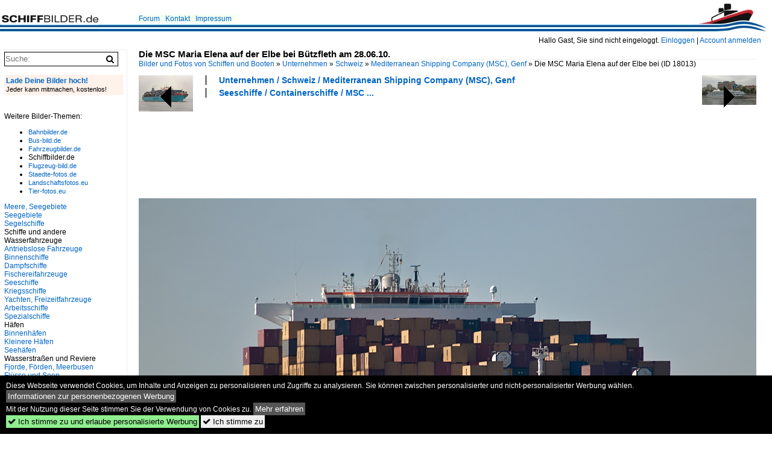

--- FILE ---
content_type: text/html; charset=iso-8859-15
request_url: https://www.schiffbilder.de/bild/unternehmen~schweiz~mediterranean-shipping-company-msc-genf/18013/die-msc-maria-elena-auf-der.html
body_size: 8544
content:
<!DOCTYPE html>
<html>
<head>
<link rel="stylesheet" href="//www.bahnbilder.de/css/temp/9129a76cf485747081ab759381a3f5f7.css" />
<link rel="stylesheet" href="/css/bahnbilder.css" />
<title>Die MSC Maria Elena auf der Elbe bei Bützfleth am 28.06.10. - Schiffbilder.de</title>
<meta http-equiv="Content-Type" content="text/html;charset=ISO-8859-15" />

<style type="text/css">
			a {color:#0065C4;}
body, #weiterebilderaccordion h3 {background-color:#FFFFFF;}
.custombackground {background-color:rgba(255,255,255,0.89) !important;}
</style><link rel="canonical" href="/bild/unternehmen~schweiz~mediterranean-shipping-company-msc-genf/18013/die-msc-maria-elena-auf-der.html" /><meta property="og:image" content="https://www.schiffbilder.de//1024/die-msc-maria-elena-auf-18013.jpg" /><meta name="description" content="Die MSC Maria Elena auf der Elbe bei Bützfleth am 28.06.10.. Foto, 06.10.2010 1024x688 Pixel, Matthias Boerschke" />


<script async src="//pagead2.googlesyndication.com/pagead/js/adsbygoogle.js"></script>
<script>(adsbygoogle=window.adsbygoogle||[]).requestNonPersonalizedAds=1;</script>

</head>
<body>
	<div class="top_div"></div>
            <img src="/img/schiffbilder.de.line.jpg" class="top_image_line" style="" alt="" title="" />
                <img class="top_image_logo" src="/img/schiffbilder.de.jpg" alt="schiffbilder.de" title="schiffbilder.de" />
    	<a href="/" class="top_image_schrift"><img src="/img/schiffbilder.de.schrift.jpg" style="border:0;" alt="schiffbilder.de" title="schiffbilder.de" /></a>
    
    <div class="topmenu_right" style="top:60px;">
        Hallo Gast, Sie sind nicht eingeloggt.  <a href="/?name=Einloggen" style="font-size: 11 px;">Einloggen</a> | <a href="/?name=Name_registrieren" style="font-size: 11 px;">Account anmelden</a>&nbsp;	</div>

    	<div class="topmenu" style="left:225px;">
        <a href="/name/forum.html">Forum</a>&nbsp;&nbsp;
    <a href="/?name=e-mail" rel="nofollow">Kontakt</a>&nbsp;&nbsp;                	<a href="/name/Impressum.html" rel="nofollow">Impressum</a>

	</div>
    

<div style="" id="inhalt" >

<!--hauptinhalt_start-->
<script async src="//www.bahnbilder.de/js/jquery-1.12.4.min.js"></script><script async src="//www.bahnbilder.de/js/jquery-ui-1.12.1.custom.min.js"></script><script type="text/javascript">function codewendt_load_async735696594() {        var a = document.createElement('link');a.rel = 'stylesheet';a.href = '//www.bahnbilder.de/js/jquery-ui-1.12.1.custom/jquery-ui.min.css';a.type = 'text/css';        var b = document.getElementsByTagName('link')[0];        b.parentNode.insertBefore(a, b);    }window.addEventListener('load', codewendt_load_async735696594, false);</script><script type="text/javascript">if(typeof bahnbilder_has_jquery != "function") { function bahnbilder_has_jquery() {try{ var test=$("body");return true } catch(e) {return false;}}}</script><h3 class="atitle">Die MSC Maria Elena auf der Elbe bei Bützfleth am 28.06.10.</h3>
<div class="breadcrumb"><a href="/">Bilder und Fotos von Schiffen und Booten</a> &raquo; <div class="crumb w3-show-inline-block"><a href="/name/bilder/hierarchie1/Unternehmen.html">Unternehmen</a></div> &raquo; <div class="crumb w3-show-inline-block"><a href="/name/bilder/hierarchie1/Unternehmen/hierarchie2/Schweiz.html">Schweiz</a></div> &raquo; <div class="crumb w3-show-inline-block"><a href="/name/galerie/kategorie/unternehmen~schweiz~mediterranean-shipping-company-msc-genf.html">Mediterranean Shipping Company (MSC), Genf</a></div> &raquo; <div class="crumb w3-show-inline-block">Die MSC Maria Elena auf der Elbe bei </div></div> (ID 18013)

<div class="a1024">
	<div class="einzelbildookategoriendiv">
		<div class="einzelbildoonext"><a href="/bild/binnenschiffe~kfgs-kabinen-fgs-fuer-kreuzfahrten~w/18014/das-flusskreuzfahrtschiff-ms-walerie-brjussow-liegt.html"><div class="thumb thumb_with_text"><div id="einzelbildoonextarrow"></div><img src="/bilder/thumbs/binnenschiffe--kfgs---kabinen-fgs-fuer-kreuzfahrten--w-18014.jpg" alt="Das Flusskreuzfahrtschiff MS Walerie Brjußow liegt in Moskau an an der Moskwa und wird zweckentfremdet für Karaoke." title="Das Flusskreuzfahrtschiff MS Walerie Brjußow liegt in Moskau an an der Moskwa und wird zweckentfremdet für Karaoke."  /></div></a></div>
		<div class="einzelbildooprevious"><a href="/bild/unternehmen~daenemark~ap-moller---maersk-group/18012/die-maersk-eindhoven-bei-schoenem-norddeutschen.html"><div class="thumb thumb_with_text"><div id="einzelbildoopreviousarrow"></div><img src="/bilder/thumbs/unternehmen--daenemark--ap-moller---maersk-group-18012.jpg" alt="Die Maersk Eindhoven bei schönem Norddeutschen Wetter beim Erstanlauf von Hamburg in Stader-Sand am 24.09.10." title="Die Maersk Eindhoven bei schönem Norddeutschen Wetter beim Erstanlauf von Hamburg in Stader-Sand am 24.09.10."  /></div></a></div>
		<div class="einzelbildootextkat">
			<ul class="additionallinks"><li><a href="/name/galerie/kategorie/unternehmen~schweiz~mediterranean-shipping-company-msc-genf.html" title="Unternehmen / Schweiz / Mediterranean Shipping Company (MSC), Genf">Unternehmen / Schweiz / Mediterranean Shipping Company (MSC), Genf</a></li><li><a href="/name/galerie/kategorie/seeschiffe~containerschiffe~msc-.html" title="Seeschiffe / Containerschiffe / MSC ...">Seeschiffe / Containerschiffe / MSC ...</a></li></ul><ul class="additionallinks"><li></li></ul>			<ul class="additionallinks"><li></li></ul>
		</div>
	</div>
	<br />
</div>

<div class="clearboth werbekasten">
	
<!-- SB.de Einzelbild oben (Nr. 1) -->
<ins class="adsbygoogle"
     style="display:inline-block;width:728px;height:90px"
     data-ad-client="ca-pub-0849868549783210"
     data-ad-slot="9604375762"></ins>
<script>
(adsbygoogle = window.adsbygoogle || []).push({});
</script></div><br /><br />

<div class="bildcontainer">
				
	<img src="/1024/die-msc-maria-elena-auf-18013.jpg" width="1024" height="688" alt="Die MSC Maria Elena auf der Elbe bei Bützfleth am 28.06.10." title="Die MSC Maria Elena auf der Elbe bei Bützfleth am 28.06.10." id="hauptbild" />
        	
	<p class="beschreibung">Die MSC Maria Elena auf der Elbe bei Bützfleth am 28.06.10.</p>
	<p><strong><a href="/name/profil/fotograf_id/13565.html">Matthias Boerschke</a></strong> <a href="//"></a> <span class="grau">06.10.2010, 2008 Aufrufe,  0 Kommentare</span></p>
	<p class="grau"></p>
	<p>
<!-- Einzelbild LB unten responsive -->
<ins class="adsbygoogle"
     style="display:block"
     data-ad-client="ca-pub-0849868549783210"
     data-ad-slot="4546013098"
     data-ad-format="link"></ins>
<script>
(adsbygoogle = window.adsbygoogle || []).push({});
</script></p>
</div>


<div class="a1024 thumblinkarray">
	<div class="thumblinkarray w3-padding a728"><div id="schiffbilder-18011" class="thumblink" style="margin-right:43px;"><a href="/bild/unternehmen~daenemark~ap-moller---maersk-group/18011/die-maersk-edinburgh-bei-wundervollem-abendlicht.html"><img src="/bilder/thumbs/unternehmen--daenemark--ap-moller---maersk-group-18011.jpg" alt="Die Maersk Edinburgh bei wundervollem Abendlicht auf der Elbe bei Borstel am 14.08.10." title="Die Maersk Edinburgh bei wundervollem Abendlicht auf der Elbe bei Borstel am 14.08.10." width="105" height="70" /></a></div><div id="schiffbilder-18012" class="thumblink" style="margin-right:43px;"><a href="/bild/unternehmen~daenemark~ap-moller---maersk-group/18012/die-maersk-eindhoven-bei-schoenem-norddeutschen.html"><img src="/bilder/thumbs/unternehmen--daenemark--ap-moller---maersk-group-18012.jpg" alt="Die Maersk Eindhoven bei schönem Norddeutschen Wetter beim Erstanlauf von Hamburg in Stader-Sand am 24.09.10." title="Die Maersk Eindhoven bei schönem Norddeutschen Wetter beim Erstanlauf von Hamburg in Stader-Sand am 24.09.10." width="105" height="70" /></a></div><div id="schiffbilder-18013" class="thumblink thumblink_active" style="margin-right:43px;"><a href="/bild/unternehmen~schweiz~mediterranean-shipping-company-msc-genf/18013/die-msc-maria-elena-auf-der.html"><img src="/bilder/thumbs/unternehmen--schweiz--mediterranean-shipping-company-msc-genf-18013.jpg" alt="Die MSC Maria Elena auf der Elbe bei Bützfleth am 28.06.10." title="Die MSC Maria Elena auf der Elbe bei Bützfleth am 28.06.10." width="105" height="70" /></a></div><div id="schiffbilder-18014" class="thumblink" style="margin-right:43px;"><a href="/bild/binnenschiffe~kfgs-kabinen-fgs-fuer-kreuzfahrten~w/18014/das-flusskreuzfahrtschiff-ms-walerie-brjussow-liegt.html"><img src="/bilder/thumbs/binnenschiffe--kfgs---kabinen-fgs-fuer-kreuzfahrten--w-18014.jpg" alt="Das Flusskreuzfahrtschiff MS Walerie Brjußow liegt in Moskau an an der Moskwa und wird zweckentfremdet für Karaoke." title="Das Flusskreuzfahrtschiff MS Walerie Brjußow liegt in Moskau an an der Moskwa und wird zweckentfremdet für Karaoke." width="129" height="70" /></a></div><div id="schiffbilder-18015" class="thumblink" style="margin-left:1px;"><a href="/bild/dampfschiffe~personendampfer-binnen~mehrere-oder-name-unbekannt/18015/ein-alter-raddamfer-als-restaurant-auf.html"><img src="/bilder/thumbs/dampfschiffe--personendampfer-binnen--mehrere-oder-name-unbekannt-18015.jpg" alt="Ein alter Raddamfer als Restaurant auf der Moskwa am Olympischen Park vor der Mehrzwecksporthalle." title="Ein alter Raddamfer als Restaurant auf der Moskwa am Olympischen Park vor der Mehrzwecksporthalle." width="106" height="70" /></a></div></div>    	<div class="clearboth werbekasten">
<!-- SB.de Einzelbild Mitte (Nr. 2) -->
<ins class="adsbygoogle"
     style="display:inline-block;width:728px;height:90px"
     data-ad-client="ca-pub-0849868549783210"
     data-ad-slot="4415901398"></ins>
<script>
(adsbygoogle = window.adsbygoogle || []).push({});
</script></div>
</div>

<div class="a1024 clearboth einzelbild_aktionen">
	<div id="einzelbild_likes"><div id="likeliste18013"></div></div>
	<div id="einzelbild_kommentaranzahl_neu"><span class="einzelbild_kommentarzahl">0</span> Kommentare, <a href="/name/kommentare.html">Alle Kommentare</a></div>
	<a class="w3-button w3-khaki" rel="nofollow" onclick="try{$.ajax({url:'/?name=einloggen&template_file=index_leer.html&comment_id=18013&backto=%2Fbild%2Funternehmen%7Eschweiz%7Emediterranean-shipping-company-msc-genf%2F18013%2Fdie-msc-maria-elena-auf-der.html%23tocomment18013',success: function(data) {$('#commentlogin104576').html(data);}});}catch(e){kklicked=this;if(typeof bahnbilder_load_jquery == 'function') bahnbilder_load_jquery();window.setTimeout('kklicked.click();',300);}return false;" href="/?name=einloggen&comment_id=18013&backto=%2Fbild%2Funternehmen%7Eschweiz%7Emediterranean-shipping-company-msc-genf%2F18013%2Fdie-msc-maria-elena-auf-der.html%23tocomment18013"><strong>Kommentar verfassen</strong></a><div id="commentlogin104576" style="margin:20px;"></div>	
	<div id="einzelbildkommentare"><!--einzelbildkommentare_anfang--><!--einzelbildkommentare_ende--></div>
	<div class="bildvorschau" id="bild86517">
	<a href="/bild/fluesse-und-seen~europa~elbe/86517/msc-joanna--containerschiff--imo.html" ><img src="/bilder/thumbs/fluesse-und-seen--europa--elbe-86517.jpg" width="150" alt="MSC JOANNA , Containerschiff , IMO 9304435 , Baujahr 2006 , 336.67 x 45,6 m , 9178 TEU , 30.10.2025 ,Cuxhaven , Alte Liebe , " title="MSC JOANNA , Containerschiff , IMO 9304435 , Baujahr 2006 , 336.67 x 45,6 m , 9178 TEU , 30.10.2025 ,Cuxhaven , Alte Liebe , " /></a>
	<div class="bildinfo" style="min-height:100px;">
		<div style="min-height:60px;">
			<strong>MSC JOANNA , Containerschiff , IMO 9304435 , Baujahr 2006 , 336.67 x 45,6 m , 9178 TEU , 30.10.2025 ,Cuxhaven , Alte Liebe , </strong> <a class="klein awesome grau" href="/1600/msc-joanna--containerschiff--86517.jpg" target="_blank" title="MSC JOANNA , Containerschiff , IMO 9304435 , Baujahr 2006 , 336.67 x 45,6 m , 9178 TEU , 30.10.2025 ,Cuxhaven , Alte Liebe , ">&#xf08e;</a>			<br />
			<a href="/name/profil/fotograf_id/24247.html">Reinhard Schmidt</a>		</div>
		<br />
		<div class="bildzusatzinfo">
			<span class="klein"><a href="/name/galerie/kategorie/fluesse-und-seen~europa~elbe.html" title="Elbe">Fl&#252;sse und Seen / Europa / Elbe</a>, <a href="/name/galerie/kategorie/unternehmen~schweiz~mediterranean-shipping-company-msc-genf.html" title="Mediterranean Shipping Company (MSC), Genf">Unternehmen / Schweiz / Mediterranean Shipping Company (MSC), Genf</a>, <a href="/name/galerie/kategorie/seeschiffe~containerschiffe~msc-.html" title="MSC ...">Seeschiffe / Containerschiffe / MSC ...</a></span>
			<p class="klein">
			<span class="awesome" title="27 Aufrufe">&#xf06e;</span> 27 
			 			<span class="grau">
				1280x853 Px, 16.01.2026							</span>
						</p>
		</div>
	</div>
</div>
<div class="bildvorschau" id="bild84127">
	<a href="/bild/unternehmen~schweiz~mediterranean-shipping-company-msc-genf/84127/die-msc-elma-imo-nummer9735218-flaggeportugal-laenge2990m.html" ><img src="/bilder/thumbs/unternehmen--schweiz--mediterranean-shipping-company-msc-genf-84127.jpg" width="150" alt="Die MSC ELMA IMO-Nummer:9735218 Flagge:Portugal L&#228;nge:299.0m Breite:48.0m Baujahr:2016 vor Cuxhaven am 17.07.25
" title="Die MSC ELMA IMO-Nummer:9735218 Flagge:Portugal L&#228;nge:299.0m Breite:48.0m Baujahr:2016 vor Cuxhaven am 17.07.25
" /></a>
	<div class="bildinfo" style="min-height:100px;">
		<div style="min-height:60px;">
			<strong>Die MSC ELMA IMO-Nummer:9735218 Flagge:Portugal L&#228;nge:299.0m Breite:48.0m Baujahr:2016 vor Cuxhaven am 17.07.25
</strong> <a class="klein awesome grau" href="/1200/die-msc-elma-imo-nummer9735218-flaggeportugal-84127.jpg" target="_blank" title="Die MSC ELMA IMO-Nummer:9735218 Flagge:Portugal L&#228;nge:299.0m Breite:48.0m Baujahr:2016 vor Cuxhaven am 17.07.25  ">&#xf08e;</a>			<br />
			<a href="/name/profil/fotograf_id/5722.html">Bj&#246;rn-Marco Halmschlag</a>		</div>
		<br />
		<div class="bildzusatzinfo">
			<span class="klein"><a href="/name/galerie/kategorie/unternehmen~schweiz~mediterranean-shipping-company-msc-genf.html" title="Mediterranean Shipping Company (MSC), Genf">Unternehmen / Schweiz / Mediterranean Shipping Company (MSC), Genf</a>, <a href="/name/galerie/kategorie/seeschiffe~containerschiffe~msc-.html" title="MSC ...">Seeschiffe / Containerschiffe / MSC ...</a></span>
			<p class="klein">
			<span class="awesome" title="91 Aufrufe">&#xf06e;</span> 91 
			 			<span class="grau">
				1200x795 Px, 18.07.2025							</span>
						</p>
		</div>
	</div>
</div>
<div class="bildvorschau" id="bild83961">
	<a href="/bild/fluesse-und-seen~europa~elbe/83961/msc-abidjan--containerschiff--imo.html" ><img src="/bilder/thumbs/fluesse-und-seen--europa--elbe-83961.jpg" width="150" alt="MSC ABIDJAN , Containerschiff , IMO 9618264 , Baujahr 2013 , 300 x 48.2 m , 8827 TEU , Cuxhaven - Alte Liebe , 12.04.2025 , " title="MSC ABIDJAN , Containerschiff , IMO 9618264 , Baujahr 2013 , 300 x 48.2 m , 8827 TEU , Cuxhaven - Alte Liebe , 12.04.2025 , " /></a>
	<div class="bildinfo" style="min-height:100px;">
		<div style="min-height:60px;">
			<strong>MSC ABIDJAN , Containerschiff , IMO 9618264 , Baujahr 2013 , 300 x 48.2 m , 8827 TEU , Cuxhaven - Alte Liebe , 12.04.2025 , </strong> <a class="klein awesome grau" href="/1600/msc-abidjan--containerschiff--83961.jpg" target="_blank" title="MSC ABIDJAN , Containerschiff , IMO 9618264 , Baujahr 2013 , 300 x 48.2 m , 8827 TEU , Cuxhaven - Alte Liebe , 12.04.2025 , ">&#xf08e;</a>			<br />
			<a href="/name/profil/fotograf_id/24247.html">Reinhard Schmidt</a>		</div>
		<br />
		<div class="bildzusatzinfo">
			<span class="klein"><a href="/name/galerie/kategorie/fluesse-und-seen~europa~elbe.html" title="Elbe">Fl&#252;sse und Seen / Europa / Elbe</a>, <a href="/name/galerie/kategorie/unternehmen~schweiz~mediterranean-shipping-company-msc-genf.html" title="Mediterranean Shipping Company (MSC), Genf">Unternehmen / Schweiz / Mediterranean Shipping Company (MSC), Genf</a>, <a href="/name/galerie/kategorie/seeschiffe~containerschiffe~msc-.html" title="MSC ...">Seeschiffe / Containerschiffe / MSC ...</a></span>
			<p class="klein">
			<span class="awesome" title="108 Aufrufe">&#xf06e;</span> 108 
			 			<span class="grau">
				1280x853 Px, 30.06.2025							</span>
						</p>
		</div>
	</div>
</div>
<div class="bildvorschau" id="bild83960">
	<a href="/bild/fluesse-und-seen~europa~elbe/83960/msc-abidjan--containerschiff--imo.html" ><img src="/bilder/thumbs/fluesse-und-seen--europa--elbe-83960.jpg" width="150" alt="MSC ABIDJAN , Containerschiff , IMO 9618264  , Baujahr 2013 , 300 x 48.2 m , 8827 TEU , 12.04.2025 , Cuxhaven - Alte Liebe , " title="MSC ABIDJAN , Containerschiff , IMO 9618264  , Baujahr 2013 , 300 x 48.2 m , 8827 TEU , 12.04.2025 , Cuxhaven - Alte Liebe , " /></a>
	<div class="bildinfo" style="min-height:100px;">
		<div style="min-height:60px;">
			<strong>MSC ABIDJAN , Containerschiff , IMO 9618264  , Baujahr 2013 , 300 x 48.2 m , 8827 TEU , 12.04.2025 , Cuxhaven - Alte Liebe , </strong> <a class="klein awesome grau" href="/1600/msc-abidjan--containerschiff--83960.jpg" target="_blank" title="MSC ABIDJAN , Containerschiff , IMO 9618264  , Baujahr 2013 , 300 x 48.2 m , 8827 TEU , 12.04.2025 , Cuxhaven - Alte Liebe , ">&#xf08e;</a>			<br />
			<a href="/name/profil/fotograf_id/24247.html">Reinhard Schmidt</a>		</div>
		<br />
		<div class="bildzusatzinfo">
			<span class="klein"><a href="/name/galerie/kategorie/fluesse-und-seen~europa~elbe.html" title="Elbe">Fl&#252;sse und Seen / Europa / Elbe</a>, <a href="/name/galerie/kategorie/unternehmen~schweiz~mediterranean-shipping-company-msc-genf.html" title="Mediterranean Shipping Company (MSC), Genf">Unternehmen / Schweiz / Mediterranean Shipping Company (MSC), Genf</a>, <a href="/name/galerie/kategorie/seeschiffe~containerschiffe~msc-.html" title="MSC ...">Seeschiffe / Containerschiffe / MSC ...</a></span>
			<p class="klein">
			<span class="awesome" title="93 Aufrufe">&#xf06e;</span> 93 
			 			<span class="grau">
				1280x853 Px, 30.06.2025							</span>
						</p>
		</div>
	</div>
</div>

	<div id="weiterebilderaccordion">
		<h3><a href="/name/galerie/kategorie/unternehmen~schweiz~mediterranean-shipping-company-msc-genf.html">Weitere Bilder aus "Unternehmen / Schweiz / Mediterranean Shipping Company (MSC), Genf"</a></h3><div class="thumblinkarray w3-padding a1024"><div id="schiffbilder-18009" class="thumblink" style="margin-right:8px;"><a href="/bild/unternehmen~schweiz~mediterranean-shipping-company-msc-genf/18009/die-schoene-msc-francesca-auf-der.html"><img src="/bilder/thumbs/unternehmen--schweiz--mediterranean-shipping-company-msc-genf-18009.jpg" alt="Die schöne MSC Francesca auf der Elbe bei Mojenhörn am 04.10.10." title="Die schöne MSC Francesca auf der Elbe bei Mojenhörn am 04.10.10." width="135" height="90" /></a></div><div id="schiffbilder-17849" class="thumblink" style="margin-right:8px;"><a href="/bild/seehaefen~deutschland~bremerhaven/17849/containerschiff-msc-oriane-am-25072010-in.html"><img src="/bilder/thumbs/seehaefen--deutschland--bremerhaven-17849.jpg" alt="Containerschiff MSC Oriane am 25.07.2010 in Bremerhaven.Lg:277m / 43,4m / Tg:9m / 25 kn / Bj: 2008 / IMO 9372482 / Flagge: Panama" title="Containerschiff MSC Oriane am 25.07.2010 in Bremerhaven.Lg:277m / 43,4m / Tg:9m / 25 kn / Bj: 2008 / IMO 9372482 / Flagge: Panama" width="156" height="90" /></a></div><div id="schiffbilder-17369" class="thumblink" style="margin-right:8px;"><a href="/bild/unternehmen~schweiz~mediterranean-shipping-company-msc-genf/17369/die-msc-asli-imo-nummer9162631-flaggepanama-laenge2170m.html"><img src="/bilder/thumbs/unternehmen--schweiz--mediterranean-shipping-company-msc-genf-17369.jpg" alt="Die MSC Asli IMO-Nummer:9162631 Flagge:Panama Länge:217.0m Breite:26.0m Baujahr:2000 Bauwerft:Jiangnan Shipyard Group,Shanghai China einlaufend nach Hamburg am 14.08.10 " title="Die MSC Asli IMO-Nummer:9162631 Flagge:Panama Länge:217.0m Breite:26.0m Baujahr:2000 Bauwerft:Jiangnan Shipyard Group,Shanghai China einlaufend nach Hamburg am 14.08.10 " width="135" height="90" /></a></div><div id="schiffbilder-16469" class="thumblink" style="margin-right:8px;"><a href="/bild/unternehmen~schweiz~mediterranean-shipping-company-msc-genf/16469/die-msc-pina-imo-nummer9339272-flaggepanama-laenge3370m.html"><img src="/bilder/thumbs/unternehmen--schweiz--mediterranean-shipping-company-msc-genf-16469.jpg" alt="Die MSC Pina IMO-Nummer:9339272 Flagge:Panama Länge:337.0m Breite:46.0m Baujahr:2007 Bauwerft:Samsung Shipbuilding&Heavy Industries,Seoul Südkorea beim passieren des Rüschpark Hamburg Finkenwerder." title="Die MSC Pina IMO-Nummer:9339272 Flagge:Panama Länge:337.0m Breite:46.0m Baujahr:2007 Bauwerft:Samsung Shipbuilding&Heavy Industries,Seoul Südkorea beim passieren des Rüschpark Hamburg Finkenwerder." width="135" height="90" /></a></div><div id="schiffbilder-16468" class="thumblink" style="margin-right:8px;"><a href="/bild/unternehmen~schweiz~mediterranean-shipping-company-msc-genf/16468/die-aus-hamburg-auslaufende-msc-pina.html"><img src="/bilder/thumbs/unternehmen--schweiz--mediterranean-shipping-company-msc-genf-16468.jpg" alt="Die aus Hamburg auslaufende MSC Pina aufgenommen am 01.06.10 vom Rüschpark Hamburg Finkenwerder." title="Die aus Hamburg auslaufende MSC Pina aufgenommen am 01.06.10 vom Rüschpark Hamburg Finkenwerder." width="135" height="90" /></a></div><div id="schiffbilder-16448" class="thumblink" style="margin-right:8px;"><a href="/bild/unternehmen~schweiz~mediterranean-shipping-company-msc-genf/16448/die-bei-starken-regen-in-hamburg.html"><img src="/bilder/thumbs/unternehmen--schweiz--mediterranean-shipping-company-msc-genf-16448.jpg" alt="Die bei starken Regen in Hamburg einlaufende MSC Catania IMO-Nummer:9073995 Flagge:Großbritannien Länge:299.0m Breite:37.0m Baujahr:1994 Bauwerft:IHI,Tokio Japan aufgenommen am 30.05.10 vom Rüschpark" title="Die bei starken Regen in Hamburg einlaufende MSC Catania IMO-Nummer:9073995 Flagge:Großbritannien Länge:299.0m Breite:37.0m Baujahr:1994 Bauwerft:IHI,Tokio Japan aufgenommen am 30.05.10 vom Rüschpark" width="135" height="90" /></a></div><div id="schiffbilder-16386" class="thumblink" style="margin-left:5px;"><a href="/bild/unternehmen~schweiz~mediterranean-shipping-company-msc-genf/16386/die-msc-ines-imo-nummer9305714-flaggepanama-laenge3500m.html"><img src="/bilder/thumbs/unternehmen--schweiz--mediterranean-shipping-company-msc-genf-16386.jpg" alt="Die MSC Ines IMO-Nummer:9305714 Flagge:Panama Länge:350.0m Breite:44.0m Baujahr:2006 Bauwerft:Hyundai Heavy Industries,Ulsan Südkorea am 25.05.10 einlaufend in Hamburg." title="Die MSC Ines IMO-Nummer:9305714 Flagge:Panama Länge:350.0m Breite:44.0m Baujahr:2006 Bauwerft:Hyundai Heavy Industries,Ulsan Südkorea am 25.05.10 einlaufend in Hamburg." width="135" height="90" /></a></div><div id="schiffbilder-15182" class="thumblink" style="margin-right:17px;"><a href="/bild/unternehmen~schweiz~mediterranean-shipping-company-msc-genf/15182/msc-joannaimo-9304435l337b46mtr-hat-im-morgengrauen-nur-noch.html"><img src="/bilder/thumbs/unternehmen--schweiz--mediterranean-shipping-company-msc-genf-15182.jpg" alt="MSC-Joanna(IMO-9304435;L=337;B=46mtr.) hat im Morgengrauen nur noch wenige Meter bis zur Elbmündung;090902" title="MSC-Joanna(IMO-9304435;L=337;B=46mtr.) hat im Morgengrauen nur noch wenige Meter bis zur Elbmündung;090902" width="120" height="90" /></a></div><div id="schiffbilder-14900" class="thumblink" style="margin-right:17px;"><a href="/bild/seehaefen~belgien~antwerpen/14900/msc-krystal-aus-panama-im-hafen.html"><img src="/bilder/thumbs/seehaefen--belgien--antwerpen-14900.jpg" alt="MSC  KRYSTAL aus  Panama  im  Hafen  Antwerpen ." title="MSC  KRYSTAL aus  Panama  im  Hafen  Antwerpen ." width="120" height="90" /></a></div><div id="schiffbilder-14656" class="thumblink" style="margin-right:17px;"><a href="/bild/unternehmen~schweiz~mediterranean-shipping-company-msc-genf/14656/die-msc-mira-auf-der-elbe.html"><img src="/bilder/thumbs/unternehmen--schweiz--mediterranean-shipping-company-msc-genf-14656.jpg" alt="Die MSC Mira auf der Elbe bei Borstel am 18.10.09." title="Die MSC Mira auf der Elbe bei Borstel am 18.10.09." width="136" height="90" /></a></div><div id="schiffbilder-14635" class="thumblink" style="margin-right:17px;"><a href="/bild/unternehmen~schweiz~mediterranean-shipping-company-msc-genf/14635/die-schoene-msc-asya-ebenfalls-auslaufend.html"><img src="/bilder/thumbs/unternehmen--schweiz--mediterranean-shipping-company-msc-genf-14635.jpg" alt="Die schöne MSC Asya ebenfalls auslaufend aus dem Hamburger Hafen am 02.12.09 bei noch leichtem Nebel." title="Die schöne MSC Asya ebenfalls auslaufend aus dem Hamburger Hafen am 02.12.09 bei noch leichtem Nebel." width="134" height="90" /></a></div><div id="schiffbilder-14634" class="thumblink" style="margin-right:17px;"><a href="/bild/unternehmen~schweiz~mediterranean-shipping-company-msc-genf/14634/die-schoene-msc-asya-ebenfalls-auslaufend.html"><img src="/bilder/thumbs/unternehmen--schweiz--mediterranean-shipping-company-msc-genf-14634.jpg" alt="Die schöne MSC Asya ebenfalls auslaufend aus dem Hamburger Hafen am 02.12.09 bei noch leichtem Nebel." title="Die schöne MSC Asya ebenfalls auslaufend aus dem Hamburger Hafen am 02.12.09 bei noch leichtem Nebel." width="135" height="90" /></a></div><div id="schiffbilder-14630" class="thumblink" style="margin-right:17px;"><a href="/bild/unternehmen~schweiz~mediterranean-shipping-company-msc-genf/14630/die-columba-mit-der-msc-christine.html"><img src="/bilder/thumbs/unternehmen--schweiz--mediterranean-shipping-company-msc-genf-14630.jpg" alt="Die Columba mit der MSC Christine und der MSC Asya am Rüsch-Park in Hamburg Finkenwerder am 02.12.09." title="Die Columba mit der MSC Christine und der MSC Asya am Rüsch-Park in Hamburg Finkenwerder am 02.12.09." width="135" height="90" /></a></div><div id="schiffbilder-14628" class="thumblink" style="margin-left:2px;"><a href="/bild/unternehmen~schweiz~mediterranean-shipping-company-msc-genf/14628/die-msc-christine-auf-der-elbe.html"><img src="/bilder/thumbs/unternehmen--schweiz--mediterranean-shipping-company-msc-genf-14628.jpg" alt="Die MSC Christine auf der Elbe bei Morgennebelstimmung am Rüsch-Park am 02.12.09." title="Die MSC Christine auf der Elbe bei Morgennebelstimmung am Rüsch-Park am 02.12.09." width="135" height="90" /></a></div></div><h3><a href="/name/galerie/kategorie/seeschiffe~containerschiffe~msc-.html">Weitere Bilder aus "Seeschiffe / Containerschiffe / MSC ..."</a></h3><div class="thumblinkarray w3-padding a1024"><div id="schiffbilder-18009" class="thumblink" style="margin-right:11px;"><a href="/bild/unternehmen~schweiz~mediterranean-shipping-company-msc-genf/18009/die-schoene-msc-francesca-auf-der.html"><img src="/bilder/thumbs/unternehmen--schweiz--mediterranean-shipping-company-msc-genf-18009.jpg" alt="Die schöne MSC Francesca auf der Elbe bei Mojenhörn am 04.10.10." title="Die schöne MSC Francesca auf der Elbe bei Mojenhörn am 04.10.10." width="135" height="90" /></a></div><div id="schiffbilder-17849" class="thumblink" style="margin-right:11px;"><a href="/bild/seehaefen~deutschland~bremerhaven/17849/containerschiff-msc-oriane-am-25072010-in.html"><img src="/bilder/thumbs/seehaefen--deutschland--bremerhaven-17849.jpg" alt="Containerschiff MSC Oriane am 25.07.2010 in Bremerhaven.Lg:277m / 43,4m / Tg:9m / 25 kn / Bj: 2008 / IMO 9372482 / Flagge: Panama" title="Containerschiff MSC Oriane am 25.07.2010 in Bremerhaven.Lg:277m / 43,4m / Tg:9m / 25 kn / Bj: 2008 / IMO 9372482 / Flagge: Panama" width="156" height="90" /></a></div><div id="schiffbilder-17378" class="thumblink" style="margin-right:11px;"><a href="/bild/seehaefen~deutschland~hamburg/17378/msc-irene-kurs-hamburg17082010153022-brztragfaehigkeit157092-tlaenge.html"><img src="/bilder/thumbs/seehaefen--deutschland--hamburg-17378.jpg" alt=" MSC Irene  Kurs Hamburg.17.08.2010  153.022 BRZ  Tragfähigkeit:	157.092 t  Länge über alles:	365,50 m  Breite über alles:	51,20 m" title=" MSC Irene  Kurs Hamburg.17.08.2010  153.022 BRZ  Tragfähigkeit:	157.092 t  Länge über alles:	365,50 m  Breite über alles:	51,20 m" width="147" height="90" /></a></div><div id="schiffbilder-17377" class="thumblink" style="margin-right:11px;"><a href="/bild/seehaefen~deutschland~hamburg/17377/msc-irene-kurs-hamburg17082010153022-brztragfaehigkeit157092-tlaenge.html"><img src="/bilder/thumbs/seehaefen--deutschland--hamburg-17377.jpg" alt=" MSC Irene  Kurs Hamburg.17.08.2010  153.022 BRZ  Tragfähigkeit:	157.092 t  Länge über alles:	365,50 m  Breite über alles:	51,20 m" title=" MSC Irene  Kurs Hamburg.17.08.2010  153.022 BRZ  Tragfähigkeit:	157.092 t  Länge über alles:	365,50 m  Breite über alles:	51,20 m" width="120" height="90" /></a></div><div id="schiffbilder-17369" class="thumblink" style="margin-right:11px;"><a href="/bild/unternehmen~schweiz~mediterranean-shipping-company-msc-genf/17369/die-msc-asli-imo-nummer9162631-flaggepanama-laenge2170m.html"><img src="/bilder/thumbs/unternehmen--schweiz--mediterranean-shipping-company-msc-genf-17369.jpg" alt="Die MSC Asli IMO-Nummer:9162631 Flagge:Panama Länge:217.0m Breite:26.0m Baujahr:2000 Bauwerft:Jiangnan Shipyard Group,Shanghai China einlaufend nach Hamburg am 14.08.10 " title="Die MSC Asli IMO-Nummer:9162631 Flagge:Panama Länge:217.0m Breite:26.0m Baujahr:2000 Bauwerft:Jiangnan Shipyard Group,Shanghai China einlaufend nach Hamburg am 14.08.10 " width="135" height="90" /></a></div><div id="schiffbilder-16926" class="thumblink" style="margin-right:11px;"><a href="/bild/seeschiffe~containerschiffe~msc-/16926/msc-chicago-hamburg-finkenwerder-21062010.html"><img src="/bilder/thumbs/seeschiffe--containerschiffe--msc--16926.jpg" alt=" MSC Chicago  Hamburg-Finkenwerder 21.06.2010" title=" MSC Chicago  Hamburg-Finkenwerder 21.06.2010" width="120" height="90" /></a></div><div id="schiffbilder-16470" class="thumblink" style="margin-left:5px;"><a href="/bild/unternehmen~china~china-shipping-group-company-shanghai/16470/auch-oefter-in-hamburg-anzutreffen-die.html"><img src="/bilder/thumbs/unternehmen--china--cscl-bis-2016-16470.jpg" alt="Auch öfter in Hamburg anzutreffen die MSC Los Angeles IMO-Nummer:9222986 Flagge:Liberia Länge:277.0m Breite:40.0m Baujahr:2001 Bauwerft:Samsung Shipbuilding&Heavy Industries,Seoul Südkorea hier am" title="Auch öfter in Hamburg anzutreffen die MSC Los Angeles IMO-Nummer:9222986 Flagge:Liberia Länge:277.0m Breite:40.0m Baujahr:2001 Bauwerft:Samsung Shipbuilding&Heavy Industries,Seoul Südkorea hier am" width="135" height="90" /></a></div><div id="schiffbilder-16469" class="thumblink" style="margin-right:12px;"><a href="/bild/unternehmen~schweiz~mediterranean-shipping-company-msc-genf/16469/die-msc-pina-imo-nummer9339272-flaggepanama-laenge3370m.html"><img src="/bilder/thumbs/unternehmen--schweiz--mediterranean-shipping-company-msc-genf-16469.jpg" alt="Die MSC Pina IMO-Nummer:9339272 Flagge:Panama Länge:337.0m Breite:46.0m Baujahr:2007 Bauwerft:Samsung Shipbuilding&Heavy Industries,Seoul Südkorea beim passieren des Rüschpark Hamburg Finkenwerder." title="Die MSC Pina IMO-Nummer:9339272 Flagge:Panama Länge:337.0m Breite:46.0m Baujahr:2007 Bauwerft:Samsung Shipbuilding&Heavy Industries,Seoul Südkorea beim passieren des Rüschpark Hamburg Finkenwerder." width="135" height="90" /></a></div><div id="schiffbilder-16468" class="thumblink" style="margin-right:12px;"><a href="/bild/unternehmen~schweiz~mediterranean-shipping-company-msc-genf/16468/die-aus-hamburg-auslaufende-msc-pina.html"><img src="/bilder/thumbs/unternehmen--schweiz--mediterranean-shipping-company-msc-genf-16468.jpg" alt="Die aus Hamburg auslaufende MSC Pina aufgenommen am 01.06.10 vom Rüschpark Hamburg Finkenwerder." title="Die aus Hamburg auslaufende MSC Pina aufgenommen am 01.06.10 vom Rüschpark Hamburg Finkenwerder." width="135" height="90" /></a></div><div id="schiffbilder-16448" class="thumblink" style="margin-right:12px;"><a href="/bild/unternehmen~schweiz~mediterranean-shipping-company-msc-genf/16448/die-bei-starken-regen-in-hamburg.html"><img src="/bilder/thumbs/unternehmen--schweiz--mediterranean-shipping-company-msc-genf-16448.jpg" alt="Die bei starken Regen in Hamburg einlaufende MSC Catania IMO-Nummer:9073995 Flagge:Großbritannien Länge:299.0m Breite:37.0m Baujahr:1994 Bauwerft:IHI,Tokio Japan aufgenommen am 30.05.10 vom Rüschpark" title="Die bei starken Regen in Hamburg einlaufende MSC Catania IMO-Nummer:9073995 Flagge:Großbritannien Länge:299.0m Breite:37.0m Baujahr:1994 Bauwerft:IHI,Tokio Japan aufgenommen am 30.05.10 vom Rüschpark" width="135" height="90" /></a></div><div id="schiffbilder-16417" class="thumblink" style="margin-right:12px;"><a href="/bild/unternehmen~china~china-shipping-group-company-shanghai/16417/die-aus-hamburg-auslaufende-msc-los.html"><img src="/bilder/thumbs/unternehmen--china--cscl-bis-2016-16417.jpg" alt="Die aus Hamburg auslaufende MSC Los Angeles IMO-Nummer:9222986 Flagge:Liberia Länge:277.0m Breite:40.0m Baujahr:2001 Bauwerft:Samsung Shipbuilding&Heavy Industries,Seoul Südkorea aufgenommen vom" title="Die aus Hamburg auslaufende MSC Los Angeles IMO-Nummer:9222986 Flagge:Liberia Länge:277.0m Breite:40.0m Baujahr:2001 Bauwerft:Samsung Shipbuilding&Heavy Industries,Seoul Südkorea aufgenommen vom" width="135" height="90" /></a></div><div id="schiffbilder-16416" class="thumblink" style="margin-right:12px;"><a href="/bild/unternehmen~china~china-shipping-group-company-shanghai/16416/wie-ein-winzling-wirkt-das-lotsenboot.html"><img src="/bilder/thumbs/unternehmen--china--cscl-bis-2016-16416.jpg" alt="Wie ein Winzling wirkt das Lotsenboot Lotse 1 gegen die MSC Los Angeles aufgenommen am 27.05.10 vom Rüschpark Hamburg Finkenwerder." title="Wie ein Winzling wirkt das Lotsenboot Lotse 1 gegen die MSC Los Angeles aufgenommen am 27.05.10 vom Rüschpark Hamburg Finkenwerder." width="135" height="90" /></a></div><div id="schiffbilder-16414" class="thumblink" style="margin-right:12px;"><a href="/bild/Motor+-+Seeschiffe~Containerschiffe~C/16414/schiffsbegegnung-vor-hamburg-zwischen-dem-fedder.html"><img src="/bilder/thumbs/seeschiffe--containerschiffe--c-16414.jpg" alt="Schiffsbegegnung vor Hamburg zwischen dem Fedder Victoria rechts einlaufend der Cap Patton links vorne auslaufend und MSC Los Angeles links hinten ebenfalls auslaufend am 27.05.10" title="Schiffsbegegnung vor Hamburg zwischen dem Fedder Victoria rechts einlaufend der Cap Patton links vorne auslaufend und MSC Los Angeles links hinten ebenfalls auslaufend am 27.05.10" width="135" height="90" /></a></div><div id="schiffbilder-16387" class="thumblink" style="margin-left:2px;"><a href="/bild/seeschiffe~containerschiffe~v/16387/schiffsbegegnung-kurz-vor-dem-hamburger-hafen.html"><img src="/bilder/thumbs/seeschiffe--containerschiffe--v-16387.jpg" alt="Schiffsbegegnung kurz vor dem Hamburger Hafen zwischen den beiden Containerschiffen MSC Ines rechts einlaufend und der Viesea links auslaufend.Aufgenommen am 25.05.10 vom Rüschpark Finkenwerder." title="Schiffsbegegnung kurz vor dem Hamburger Hafen zwischen den beiden Containerschiffen MSC Ines rechts einlaufend und der Viesea links auslaufend.Aufgenommen am 25.05.10 vom Rüschpark Finkenwerder." width="135" height="90" /></a></div></div>					</div>
</div>

<div class="einzelbildootextkat">
	<ul class="additionallinks"><li><a href="/name/galerie/geo/deutschland.html">Deutschland</a></li></ul>	</div>

<script>
function bild18013onload() {
	$( "#weiterebilderaccordion" ).accordion({
		collapsible: true,
		heightStyle: "content",
		active: $( "#weiterebilderaccordion h3" ).length-1
	});
	$( "#weiterebilderaccordion h3 a" ).css("color","#0065C4");
	$( "#weiterebilderaccordion h3 a").prepend('<div style="float:right;" onclick="document.location.href=$(this).parent().attr(\'href\');">zur Galerie</div>');
};

window.addEventListener("load", bild18013onload, false);

</script>

<div class="werbekasten">
<!-- Einzelbild unten 1024 -->
<ins class="adsbygoogle"
     style="display:inline-block;width:1024px;height:280px"
     data-ad-client="ca-pub-0849868549783210"
     data-ad-slot="8747935497"></ins>
<script>
(adsbygoogle = window.adsbygoogle || []).push({});
</script></div>


<!--hauptinhalt_ende--></div>
<div id="inhalt_navi" data-ad-format="none"><form action="/"><input type="hidden" name="name" value="galerie">
    	<input type="hidden" name="kategorie" value="suchen">
    	<nobr><input type="text" name="suchbegriff" placeholder="Suche:" class="suchinput" value="" /><input type="submit" class="suchsubmit awesome" value="&#xf002;" title="Suche"></nobr><br>
</form>
 <br /><!-- google_ad_section_start(weight=ignore) --><a href="/?name=bilder_uploaden" rel="nofollow"><div class="navi_box_eigenebilderuploaden"><div class="navi_box_eigenebilderuploaden_firstline">Lade Deine Bilder hoch!</div><span class="klein">Jeder kann mitmachen, kostenlos!
		</div></a>
		<br /><br />Weitere Bilder-Themen:<br /><ul><li><a class="klein" rel="nofollow" href="https://www.bahnbilder.de">Bahnbilder.de</a></li><li><a class="klein" rel="nofollow" href="https://www.bus-bild.de">Bus-bild.de</a></li><li><a class="klein" rel="nofollow" href="https://www.fahrzeugbilder.de">Fahrzeugbilder.de</a></li><li>Schiffbilder.de</li><li><a class="klein" rel="nofollow" href="https://www.flugzeug-bild.de">Flugzeug-bild.de</a></li><li><a class="klein" rel="nofollow" href="https://www.staedte-fotos.de">Staedte-fotos.de</a></li><li><a class="klein" rel="nofollow" href="https://www.landschaftsfotos.eu">Landschaftsfotos.eu</a></li><li><a class="klein" rel="nofollow" href="https://www.tier-fotos.eu">Tier-fotos.eu</a></li></ul></span><div class="navi"><div class="navi_line"><a href="/name/bilder/hierarchie1/-meere-seegebiete.html"> Meere, Seegebiete</a></div><div class="navi_line"><a href="/name/bilder/hierarchie1/Seegebiete.html">Seegebiete</a></div><div class="navi_line"><a href="/name/bilder/hierarchie1/Segelschiffe.html">Segelschiffe</a></div><div class="navi_line navi_line_break">Schiffe und andere Wasserfahrzeuge</div><div class="navi_line"><a href="/name/bilder/hierarchie1/Antriebslose-fahrzeuge.html">Antriebslose Fahrzeuge</a></div><div class="navi_line"><a href="/name/bilder/hierarchie1/Binnenschiffe.html">Binnenschiffe</a></div><div class="navi_line"><a href="/name/bilder/hierarchie1/Dampfschiffe.html">Dampfschiffe</a></div><div class="navi_line"><a href="/name/bilder/hierarchie1/Fischereifahrzeuge.html">Fischereifahrzeuge</a></div><div class="navi_line"><a href="/name/bilder/hierarchie1/Seeschiffe.html">Seeschiffe</a></div><div class="navi_line"><a href="/name/bilder/hierarchie1/Kriegsschiffe.html">Kriegsschiffe</a></div><div class="navi_line"><a href="/name/bilder/hierarchie1/Yachten-freizeitfahrzeuge.html">Yachten, Freizeitfahrzeuge</a></div><div class="navi_line"><a href="/name/bilder/hierarchie1/Arbeitsschiffe.html">Arbeitsschiffe</a></div><div class="navi_line"><a href="/name/bilder/hierarchie1/Spezialschiffe.html">Spezialschiffe</a></div><div class="navi_line navi_line_break">Häfen</div><div class="navi_line"><a href="/name/bilder/hierarchie1/Binnenhaefen.html">Binnenhäfen</a></div><div class="navi_line"><a href="/name/bilder/hierarchie1/Kleinere-haefen.html">Kleinere Häfen</a></div><div class="navi_line"><a href="/name/bilder/hierarchie1/Seehaefen.html">Seehäfen</a></div><div class="navi_line navi_line_break">Wasserstraßen und Reviere</div><div class="navi_line"><a href="/name/bilder/hierarchie1/Fjorde-foerden-meerbusen.html">Fjorde, Förden, Meerbusen</a></div><div class="navi_line"><a href="/name/bilder/hierarchie1/Fluesse-und-seen.html">Flüsse und Seen</a></div><div class="navi_line"><a href="/name/bilder/hierarchie1/Inselgruppen-inseln.html">Inselgruppen, Inseln</a></div><div class="navi_line"><a href="/name/bilder/hierarchie1/Kanaele.html">Kanäle</a></div><div class="navi_line"><a href="/name/bilder/hierarchie1/Meere-seegebiete.html">Meere, Seegebiete</a></div><div class="navi_line navi_line_break">Weiteres</div><div class="navi_line"><a href="/name/bilder/hierarchie1/Sonstiges.html">Sonstiges</a></div><div class="navi_line"><a href="/name/bilder/hierarchie1/Schiffsmodelle.html">Schiffsmodelle</a></div><div class="navi_line"><a href="/name/bilder/hierarchie1/Museen-ausstellungen.html">Museen, Ausstellungen</a></div><div class="navi_line"><a href="/name/bilder/hierarchie1/Unternehmen.html">Unternehmen</a></div><div></div></div><br /><div class="navi_line"><a href="/name/galerie/kategorie/Neueste.html">Neuzugänge</a></div><!-- google_ad_section_end --><div class="navi_line navi_line_break"><a href="/name/dank_an.html" rel="nofollow">Fotografenliste</a></div><div class="navi_line"><a href="/name/fotostellen.html" rel="nofollow">Fotostellen</a></div><div class="navi_line"><a href="/name/zeitachse.html">Zeitachse</a></div><div class="navi_line navi_line_break"><a href="/name/datenschutz.html" rel="nofollow" class="klein">Datenschutzerklärung</a></div><br /><br /><div id="toplistcounter">
<!--Counter by Toplist100-->
<a href="//www.toplist100.org/statistik.php?counter_id=52926" target="_blank"><img id="toplistcounter52926" src="//www.toplist100.org/counter.php?counter_id=52926&md=e5ae06659dcec60d6a81ed9689e55f10" border="0" alt="Statistik" title="Statistik" /></a>
<script language="JavaScript">
function URLEncode(r){for(var e="0123456789ABCDEFGHIJKLMNOPQRSTUVWXYZabcdefghijklmnopqrstuvwxyz-_.!~*'()",a="0123456789ABCDEF",t="",c=0;c<r.length;c++){var n=r.charAt(c);if(" "==n)t+="+";else if(-1!=e.indexOf(n))t+=n;else{var f=n.charCodeAt(0);255<f?t+="+":(t+="%",t+=a.charAt(f>>4&15),t+=a.charAt(15&f))}}return t}
toplisturl=document.getElementById('toplistcounter52926')
toplisturl.src=toplisturl.src+'&referrer='+URLEncode(document.referrer)+'&url='+URLEncode(document.location.href);

</script>
<!--Counter Ende-->
    </div>
    
<!-- LBU -->
<ins class="adsbygoogle"
     style="display:inline-block;width:200px;height:90px"
     data-ad-client="ca-pub-0849868549783210"
     data-ad-slot="8346455091"></ins>
<script>
(adsbygoogle = window.adsbygoogle || []).push({});
</script></div>

<div style="height:100px;">&nbsp;</div>
<div id="cookieaccepter" style="position:fixed;bottom:0px;background-color:black;color:white;width:100%;">
	<div style="margin:10px;">
		Diese Webseite verwendet Cookies, um Inhalte und Anzeigen zu personalisieren und Zugriffe zu analysieren.
		Sie können zwischen personalisierter und nicht-personalisierter Werbung wählen. <button onclick="document.location.href='/name/personalisierte_werbung.html';" style="cursor:pointer;background-color:#555555 !important;border:0;padding:3px;color:#ffffff;">Informationen zur personenbezogenen Werbung</button><br />
		Mit der Nutzung dieser Seite stimmen Sie der Verwendung von Cookies zu. 
		<button onclick="document.location.href='/name/datenschutz.html';" style="cursor:pointer;background-color:#555555 !important;border:0;padding:3px;color:#ffffff;">Mehr erfahren</button>
		<br>
		
		<button onclick="var now = new Date();var time = now.getTime();var expireTime = time + 1000*86400*365;now.setTime(expireTime);document.cookie='cookieconsent_status='+'allow; expires='+now.toGMTString()+'; path=/';document.cookie='cookiesaccepted='+Math.floor(Date.now() / 1000)+'; expires='+now.toGMTString()+'; path=/';document.getElementById('cookieaccepter').style.display='none';" style="display:inline;cursor:pointer;background-color:#90EE90 !important;border:0;padding:3px;"><span class="awesome">&#xf00c;</span> Ich stimme zu und erlaube personalisierte Werbung</button>
		<button onclick="var now = new Date();var time = now.getTime();var expireTime = time + 1000*86400*365;now.setTime(expireTime);document.cookie='cookiesaccepted='+Math.floor(Date.now() / 1000)+'; expires='+now.toGMTString()+'; path=/';document.getElementById('cookieaccepter').style.display='none';" style="display:inline;cursor:pointer;border:0;padding:3px;"><span class="awesome">&#xf00c;</span> Ich stimme zu</button>
	</div>
</div>

<script>
      var xhttp = new XMLHttpRequest();
      xhttp.open("GET", "/ajax.php?service=screenwidth&width="+screen.width, true);
      xhttp.send();</script></body>
</html>


--- FILE ---
content_type: text/html; charset=utf-8
request_url: https://www.google.com/recaptcha/api2/aframe
body_size: 266
content:
<!DOCTYPE HTML><html><head><meta http-equiv="content-type" content="text/html; charset=UTF-8"></head><body><script nonce="LQoeVycIxnkSrNSstoMX8g">/** Anti-fraud and anti-abuse applications only. See google.com/recaptcha */ try{var clients={'sodar':'https://pagead2.googlesyndication.com/pagead/sodar?'};window.addEventListener("message",function(a){try{if(a.source===window.parent){var b=JSON.parse(a.data);var c=clients[b['id']];if(c){var d=document.createElement('img');d.src=c+b['params']+'&rc='+(localStorage.getItem("rc::a")?sessionStorage.getItem("rc::b"):"");window.document.body.appendChild(d);sessionStorage.setItem("rc::e",parseInt(sessionStorage.getItem("rc::e")||0)+1);localStorage.setItem("rc::h",'1769532927969');}}}catch(b){}});window.parent.postMessage("_grecaptcha_ready", "*");}catch(b){}</script></body></html>